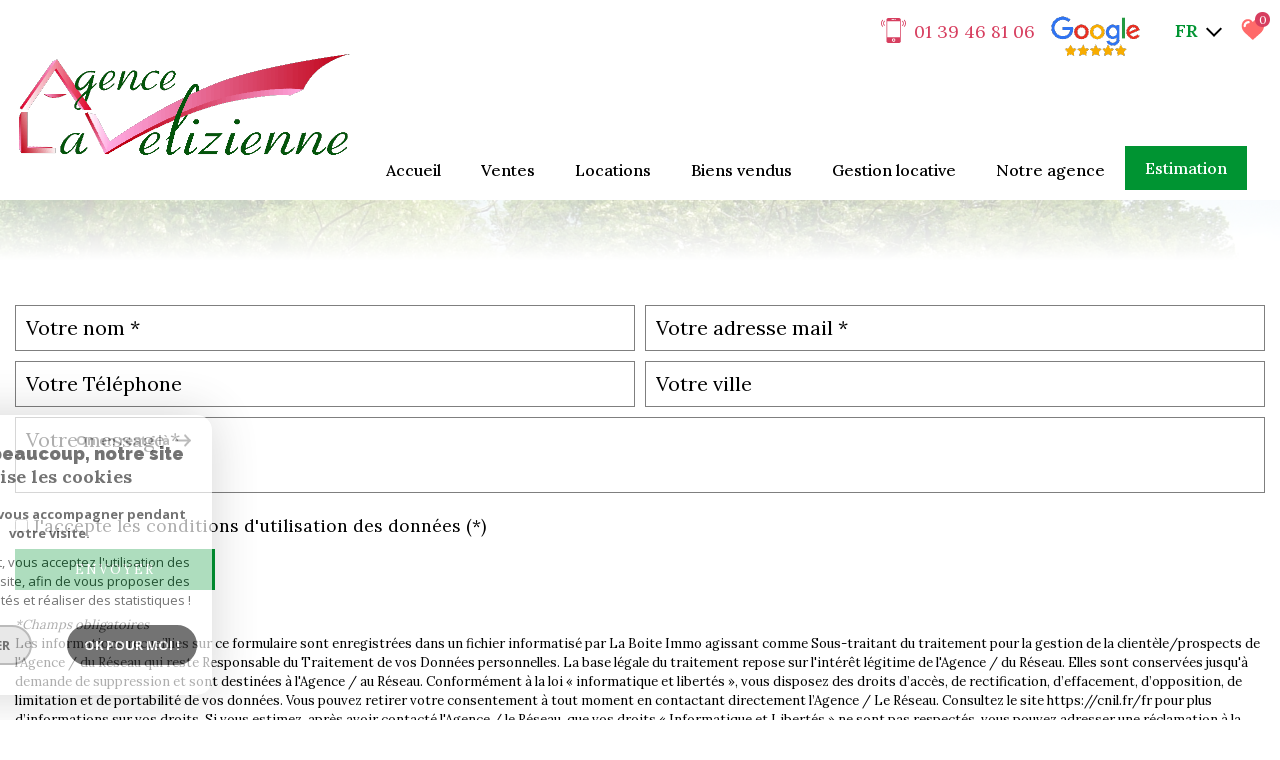

--- FILE ---
content_type: text/html; charset=utf-8
request_url: https://www.google.com/recaptcha/api2/anchor?ar=1&k=6LcPSwcjAAAAALqRxz1OmV3XskwQrdJBMbyDDSJU&co=aHR0cHM6Ly93d3cubGF2ZWxpemllbm5lLmNvbTo0NDM.&hl=en&v=PoyoqOPhxBO7pBk68S4YbpHZ&size=invisible&anchor-ms=20000&execute-ms=30000&cb=v6cko7yux7ly
body_size: 48756
content:
<!DOCTYPE HTML><html dir="ltr" lang="en"><head><meta http-equiv="Content-Type" content="text/html; charset=UTF-8">
<meta http-equiv="X-UA-Compatible" content="IE=edge">
<title>reCAPTCHA</title>
<style type="text/css">
/* cyrillic-ext */
@font-face {
  font-family: 'Roboto';
  font-style: normal;
  font-weight: 400;
  font-stretch: 100%;
  src: url(//fonts.gstatic.com/s/roboto/v48/KFO7CnqEu92Fr1ME7kSn66aGLdTylUAMa3GUBHMdazTgWw.woff2) format('woff2');
  unicode-range: U+0460-052F, U+1C80-1C8A, U+20B4, U+2DE0-2DFF, U+A640-A69F, U+FE2E-FE2F;
}
/* cyrillic */
@font-face {
  font-family: 'Roboto';
  font-style: normal;
  font-weight: 400;
  font-stretch: 100%;
  src: url(//fonts.gstatic.com/s/roboto/v48/KFO7CnqEu92Fr1ME7kSn66aGLdTylUAMa3iUBHMdazTgWw.woff2) format('woff2');
  unicode-range: U+0301, U+0400-045F, U+0490-0491, U+04B0-04B1, U+2116;
}
/* greek-ext */
@font-face {
  font-family: 'Roboto';
  font-style: normal;
  font-weight: 400;
  font-stretch: 100%;
  src: url(//fonts.gstatic.com/s/roboto/v48/KFO7CnqEu92Fr1ME7kSn66aGLdTylUAMa3CUBHMdazTgWw.woff2) format('woff2');
  unicode-range: U+1F00-1FFF;
}
/* greek */
@font-face {
  font-family: 'Roboto';
  font-style: normal;
  font-weight: 400;
  font-stretch: 100%;
  src: url(//fonts.gstatic.com/s/roboto/v48/KFO7CnqEu92Fr1ME7kSn66aGLdTylUAMa3-UBHMdazTgWw.woff2) format('woff2');
  unicode-range: U+0370-0377, U+037A-037F, U+0384-038A, U+038C, U+038E-03A1, U+03A3-03FF;
}
/* math */
@font-face {
  font-family: 'Roboto';
  font-style: normal;
  font-weight: 400;
  font-stretch: 100%;
  src: url(//fonts.gstatic.com/s/roboto/v48/KFO7CnqEu92Fr1ME7kSn66aGLdTylUAMawCUBHMdazTgWw.woff2) format('woff2');
  unicode-range: U+0302-0303, U+0305, U+0307-0308, U+0310, U+0312, U+0315, U+031A, U+0326-0327, U+032C, U+032F-0330, U+0332-0333, U+0338, U+033A, U+0346, U+034D, U+0391-03A1, U+03A3-03A9, U+03B1-03C9, U+03D1, U+03D5-03D6, U+03F0-03F1, U+03F4-03F5, U+2016-2017, U+2034-2038, U+203C, U+2040, U+2043, U+2047, U+2050, U+2057, U+205F, U+2070-2071, U+2074-208E, U+2090-209C, U+20D0-20DC, U+20E1, U+20E5-20EF, U+2100-2112, U+2114-2115, U+2117-2121, U+2123-214F, U+2190, U+2192, U+2194-21AE, U+21B0-21E5, U+21F1-21F2, U+21F4-2211, U+2213-2214, U+2216-22FF, U+2308-230B, U+2310, U+2319, U+231C-2321, U+2336-237A, U+237C, U+2395, U+239B-23B7, U+23D0, U+23DC-23E1, U+2474-2475, U+25AF, U+25B3, U+25B7, U+25BD, U+25C1, U+25CA, U+25CC, U+25FB, U+266D-266F, U+27C0-27FF, U+2900-2AFF, U+2B0E-2B11, U+2B30-2B4C, U+2BFE, U+3030, U+FF5B, U+FF5D, U+1D400-1D7FF, U+1EE00-1EEFF;
}
/* symbols */
@font-face {
  font-family: 'Roboto';
  font-style: normal;
  font-weight: 400;
  font-stretch: 100%;
  src: url(//fonts.gstatic.com/s/roboto/v48/KFO7CnqEu92Fr1ME7kSn66aGLdTylUAMaxKUBHMdazTgWw.woff2) format('woff2');
  unicode-range: U+0001-000C, U+000E-001F, U+007F-009F, U+20DD-20E0, U+20E2-20E4, U+2150-218F, U+2190, U+2192, U+2194-2199, U+21AF, U+21E6-21F0, U+21F3, U+2218-2219, U+2299, U+22C4-22C6, U+2300-243F, U+2440-244A, U+2460-24FF, U+25A0-27BF, U+2800-28FF, U+2921-2922, U+2981, U+29BF, U+29EB, U+2B00-2BFF, U+4DC0-4DFF, U+FFF9-FFFB, U+10140-1018E, U+10190-1019C, U+101A0, U+101D0-101FD, U+102E0-102FB, U+10E60-10E7E, U+1D2C0-1D2D3, U+1D2E0-1D37F, U+1F000-1F0FF, U+1F100-1F1AD, U+1F1E6-1F1FF, U+1F30D-1F30F, U+1F315, U+1F31C, U+1F31E, U+1F320-1F32C, U+1F336, U+1F378, U+1F37D, U+1F382, U+1F393-1F39F, U+1F3A7-1F3A8, U+1F3AC-1F3AF, U+1F3C2, U+1F3C4-1F3C6, U+1F3CA-1F3CE, U+1F3D4-1F3E0, U+1F3ED, U+1F3F1-1F3F3, U+1F3F5-1F3F7, U+1F408, U+1F415, U+1F41F, U+1F426, U+1F43F, U+1F441-1F442, U+1F444, U+1F446-1F449, U+1F44C-1F44E, U+1F453, U+1F46A, U+1F47D, U+1F4A3, U+1F4B0, U+1F4B3, U+1F4B9, U+1F4BB, U+1F4BF, U+1F4C8-1F4CB, U+1F4D6, U+1F4DA, U+1F4DF, U+1F4E3-1F4E6, U+1F4EA-1F4ED, U+1F4F7, U+1F4F9-1F4FB, U+1F4FD-1F4FE, U+1F503, U+1F507-1F50B, U+1F50D, U+1F512-1F513, U+1F53E-1F54A, U+1F54F-1F5FA, U+1F610, U+1F650-1F67F, U+1F687, U+1F68D, U+1F691, U+1F694, U+1F698, U+1F6AD, U+1F6B2, U+1F6B9-1F6BA, U+1F6BC, U+1F6C6-1F6CF, U+1F6D3-1F6D7, U+1F6E0-1F6EA, U+1F6F0-1F6F3, U+1F6F7-1F6FC, U+1F700-1F7FF, U+1F800-1F80B, U+1F810-1F847, U+1F850-1F859, U+1F860-1F887, U+1F890-1F8AD, U+1F8B0-1F8BB, U+1F8C0-1F8C1, U+1F900-1F90B, U+1F93B, U+1F946, U+1F984, U+1F996, U+1F9E9, U+1FA00-1FA6F, U+1FA70-1FA7C, U+1FA80-1FA89, U+1FA8F-1FAC6, U+1FACE-1FADC, U+1FADF-1FAE9, U+1FAF0-1FAF8, U+1FB00-1FBFF;
}
/* vietnamese */
@font-face {
  font-family: 'Roboto';
  font-style: normal;
  font-weight: 400;
  font-stretch: 100%;
  src: url(//fonts.gstatic.com/s/roboto/v48/KFO7CnqEu92Fr1ME7kSn66aGLdTylUAMa3OUBHMdazTgWw.woff2) format('woff2');
  unicode-range: U+0102-0103, U+0110-0111, U+0128-0129, U+0168-0169, U+01A0-01A1, U+01AF-01B0, U+0300-0301, U+0303-0304, U+0308-0309, U+0323, U+0329, U+1EA0-1EF9, U+20AB;
}
/* latin-ext */
@font-face {
  font-family: 'Roboto';
  font-style: normal;
  font-weight: 400;
  font-stretch: 100%;
  src: url(//fonts.gstatic.com/s/roboto/v48/KFO7CnqEu92Fr1ME7kSn66aGLdTylUAMa3KUBHMdazTgWw.woff2) format('woff2');
  unicode-range: U+0100-02BA, U+02BD-02C5, U+02C7-02CC, U+02CE-02D7, U+02DD-02FF, U+0304, U+0308, U+0329, U+1D00-1DBF, U+1E00-1E9F, U+1EF2-1EFF, U+2020, U+20A0-20AB, U+20AD-20C0, U+2113, U+2C60-2C7F, U+A720-A7FF;
}
/* latin */
@font-face {
  font-family: 'Roboto';
  font-style: normal;
  font-weight: 400;
  font-stretch: 100%;
  src: url(//fonts.gstatic.com/s/roboto/v48/KFO7CnqEu92Fr1ME7kSn66aGLdTylUAMa3yUBHMdazQ.woff2) format('woff2');
  unicode-range: U+0000-00FF, U+0131, U+0152-0153, U+02BB-02BC, U+02C6, U+02DA, U+02DC, U+0304, U+0308, U+0329, U+2000-206F, U+20AC, U+2122, U+2191, U+2193, U+2212, U+2215, U+FEFF, U+FFFD;
}
/* cyrillic-ext */
@font-face {
  font-family: 'Roboto';
  font-style: normal;
  font-weight: 500;
  font-stretch: 100%;
  src: url(//fonts.gstatic.com/s/roboto/v48/KFO7CnqEu92Fr1ME7kSn66aGLdTylUAMa3GUBHMdazTgWw.woff2) format('woff2');
  unicode-range: U+0460-052F, U+1C80-1C8A, U+20B4, U+2DE0-2DFF, U+A640-A69F, U+FE2E-FE2F;
}
/* cyrillic */
@font-face {
  font-family: 'Roboto';
  font-style: normal;
  font-weight: 500;
  font-stretch: 100%;
  src: url(//fonts.gstatic.com/s/roboto/v48/KFO7CnqEu92Fr1ME7kSn66aGLdTylUAMa3iUBHMdazTgWw.woff2) format('woff2');
  unicode-range: U+0301, U+0400-045F, U+0490-0491, U+04B0-04B1, U+2116;
}
/* greek-ext */
@font-face {
  font-family: 'Roboto';
  font-style: normal;
  font-weight: 500;
  font-stretch: 100%;
  src: url(//fonts.gstatic.com/s/roboto/v48/KFO7CnqEu92Fr1ME7kSn66aGLdTylUAMa3CUBHMdazTgWw.woff2) format('woff2');
  unicode-range: U+1F00-1FFF;
}
/* greek */
@font-face {
  font-family: 'Roboto';
  font-style: normal;
  font-weight: 500;
  font-stretch: 100%;
  src: url(//fonts.gstatic.com/s/roboto/v48/KFO7CnqEu92Fr1ME7kSn66aGLdTylUAMa3-UBHMdazTgWw.woff2) format('woff2');
  unicode-range: U+0370-0377, U+037A-037F, U+0384-038A, U+038C, U+038E-03A1, U+03A3-03FF;
}
/* math */
@font-face {
  font-family: 'Roboto';
  font-style: normal;
  font-weight: 500;
  font-stretch: 100%;
  src: url(//fonts.gstatic.com/s/roboto/v48/KFO7CnqEu92Fr1ME7kSn66aGLdTylUAMawCUBHMdazTgWw.woff2) format('woff2');
  unicode-range: U+0302-0303, U+0305, U+0307-0308, U+0310, U+0312, U+0315, U+031A, U+0326-0327, U+032C, U+032F-0330, U+0332-0333, U+0338, U+033A, U+0346, U+034D, U+0391-03A1, U+03A3-03A9, U+03B1-03C9, U+03D1, U+03D5-03D6, U+03F0-03F1, U+03F4-03F5, U+2016-2017, U+2034-2038, U+203C, U+2040, U+2043, U+2047, U+2050, U+2057, U+205F, U+2070-2071, U+2074-208E, U+2090-209C, U+20D0-20DC, U+20E1, U+20E5-20EF, U+2100-2112, U+2114-2115, U+2117-2121, U+2123-214F, U+2190, U+2192, U+2194-21AE, U+21B0-21E5, U+21F1-21F2, U+21F4-2211, U+2213-2214, U+2216-22FF, U+2308-230B, U+2310, U+2319, U+231C-2321, U+2336-237A, U+237C, U+2395, U+239B-23B7, U+23D0, U+23DC-23E1, U+2474-2475, U+25AF, U+25B3, U+25B7, U+25BD, U+25C1, U+25CA, U+25CC, U+25FB, U+266D-266F, U+27C0-27FF, U+2900-2AFF, U+2B0E-2B11, U+2B30-2B4C, U+2BFE, U+3030, U+FF5B, U+FF5D, U+1D400-1D7FF, U+1EE00-1EEFF;
}
/* symbols */
@font-face {
  font-family: 'Roboto';
  font-style: normal;
  font-weight: 500;
  font-stretch: 100%;
  src: url(//fonts.gstatic.com/s/roboto/v48/KFO7CnqEu92Fr1ME7kSn66aGLdTylUAMaxKUBHMdazTgWw.woff2) format('woff2');
  unicode-range: U+0001-000C, U+000E-001F, U+007F-009F, U+20DD-20E0, U+20E2-20E4, U+2150-218F, U+2190, U+2192, U+2194-2199, U+21AF, U+21E6-21F0, U+21F3, U+2218-2219, U+2299, U+22C4-22C6, U+2300-243F, U+2440-244A, U+2460-24FF, U+25A0-27BF, U+2800-28FF, U+2921-2922, U+2981, U+29BF, U+29EB, U+2B00-2BFF, U+4DC0-4DFF, U+FFF9-FFFB, U+10140-1018E, U+10190-1019C, U+101A0, U+101D0-101FD, U+102E0-102FB, U+10E60-10E7E, U+1D2C0-1D2D3, U+1D2E0-1D37F, U+1F000-1F0FF, U+1F100-1F1AD, U+1F1E6-1F1FF, U+1F30D-1F30F, U+1F315, U+1F31C, U+1F31E, U+1F320-1F32C, U+1F336, U+1F378, U+1F37D, U+1F382, U+1F393-1F39F, U+1F3A7-1F3A8, U+1F3AC-1F3AF, U+1F3C2, U+1F3C4-1F3C6, U+1F3CA-1F3CE, U+1F3D4-1F3E0, U+1F3ED, U+1F3F1-1F3F3, U+1F3F5-1F3F7, U+1F408, U+1F415, U+1F41F, U+1F426, U+1F43F, U+1F441-1F442, U+1F444, U+1F446-1F449, U+1F44C-1F44E, U+1F453, U+1F46A, U+1F47D, U+1F4A3, U+1F4B0, U+1F4B3, U+1F4B9, U+1F4BB, U+1F4BF, U+1F4C8-1F4CB, U+1F4D6, U+1F4DA, U+1F4DF, U+1F4E3-1F4E6, U+1F4EA-1F4ED, U+1F4F7, U+1F4F9-1F4FB, U+1F4FD-1F4FE, U+1F503, U+1F507-1F50B, U+1F50D, U+1F512-1F513, U+1F53E-1F54A, U+1F54F-1F5FA, U+1F610, U+1F650-1F67F, U+1F687, U+1F68D, U+1F691, U+1F694, U+1F698, U+1F6AD, U+1F6B2, U+1F6B9-1F6BA, U+1F6BC, U+1F6C6-1F6CF, U+1F6D3-1F6D7, U+1F6E0-1F6EA, U+1F6F0-1F6F3, U+1F6F7-1F6FC, U+1F700-1F7FF, U+1F800-1F80B, U+1F810-1F847, U+1F850-1F859, U+1F860-1F887, U+1F890-1F8AD, U+1F8B0-1F8BB, U+1F8C0-1F8C1, U+1F900-1F90B, U+1F93B, U+1F946, U+1F984, U+1F996, U+1F9E9, U+1FA00-1FA6F, U+1FA70-1FA7C, U+1FA80-1FA89, U+1FA8F-1FAC6, U+1FACE-1FADC, U+1FADF-1FAE9, U+1FAF0-1FAF8, U+1FB00-1FBFF;
}
/* vietnamese */
@font-face {
  font-family: 'Roboto';
  font-style: normal;
  font-weight: 500;
  font-stretch: 100%;
  src: url(//fonts.gstatic.com/s/roboto/v48/KFO7CnqEu92Fr1ME7kSn66aGLdTylUAMa3OUBHMdazTgWw.woff2) format('woff2');
  unicode-range: U+0102-0103, U+0110-0111, U+0128-0129, U+0168-0169, U+01A0-01A1, U+01AF-01B0, U+0300-0301, U+0303-0304, U+0308-0309, U+0323, U+0329, U+1EA0-1EF9, U+20AB;
}
/* latin-ext */
@font-face {
  font-family: 'Roboto';
  font-style: normal;
  font-weight: 500;
  font-stretch: 100%;
  src: url(//fonts.gstatic.com/s/roboto/v48/KFO7CnqEu92Fr1ME7kSn66aGLdTylUAMa3KUBHMdazTgWw.woff2) format('woff2');
  unicode-range: U+0100-02BA, U+02BD-02C5, U+02C7-02CC, U+02CE-02D7, U+02DD-02FF, U+0304, U+0308, U+0329, U+1D00-1DBF, U+1E00-1E9F, U+1EF2-1EFF, U+2020, U+20A0-20AB, U+20AD-20C0, U+2113, U+2C60-2C7F, U+A720-A7FF;
}
/* latin */
@font-face {
  font-family: 'Roboto';
  font-style: normal;
  font-weight: 500;
  font-stretch: 100%;
  src: url(//fonts.gstatic.com/s/roboto/v48/KFO7CnqEu92Fr1ME7kSn66aGLdTylUAMa3yUBHMdazQ.woff2) format('woff2');
  unicode-range: U+0000-00FF, U+0131, U+0152-0153, U+02BB-02BC, U+02C6, U+02DA, U+02DC, U+0304, U+0308, U+0329, U+2000-206F, U+20AC, U+2122, U+2191, U+2193, U+2212, U+2215, U+FEFF, U+FFFD;
}
/* cyrillic-ext */
@font-face {
  font-family: 'Roboto';
  font-style: normal;
  font-weight: 900;
  font-stretch: 100%;
  src: url(//fonts.gstatic.com/s/roboto/v48/KFO7CnqEu92Fr1ME7kSn66aGLdTylUAMa3GUBHMdazTgWw.woff2) format('woff2');
  unicode-range: U+0460-052F, U+1C80-1C8A, U+20B4, U+2DE0-2DFF, U+A640-A69F, U+FE2E-FE2F;
}
/* cyrillic */
@font-face {
  font-family: 'Roboto';
  font-style: normal;
  font-weight: 900;
  font-stretch: 100%;
  src: url(//fonts.gstatic.com/s/roboto/v48/KFO7CnqEu92Fr1ME7kSn66aGLdTylUAMa3iUBHMdazTgWw.woff2) format('woff2');
  unicode-range: U+0301, U+0400-045F, U+0490-0491, U+04B0-04B1, U+2116;
}
/* greek-ext */
@font-face {
  font-family: 'Roboto';
  font-style: normal;
  font-weight: 900;
  font-stretch: 100%;
  src: url(//fonts.gstatic.com/s/roboto/v48/KFO7CnqEu92Fr1ME7kSn66aGLdTylUAMa3CUBHMdazTgWw.woff2) format('woff2');
  unicode-range: U+1F00-1FFF;
}
/* greek */
@font-face {
  font-family: 'Roboto';
  font-style: normal;
  font-weight: 900;
  font-stretch: 100%;
  src: url(//fonts.gstatic.com/s/roboto/v48/KFO7CnqEu92Fr1ME7kSn66aGLdTylUAMa3-UBHMdazTgWw.woff2) format('woff2');
  unicode-range: U+0370-0377, U+037A-037F, U+0384-038A, U+038C, U+038E-03A1, U+03A3-03FF;
}
/* math */
@font-face {
  font-family: 'Roboto';
  font-style: normal;
  font-weight: 900;
  font-stretch: 100%;
  src: url(//fonts.gstatic.com/s/roboto/v48/KFO7CnqEu92Fr1ME7kSn66aGLdTylUAMawCUBHMdazTgWw.woff2) format('woff2');
  unicode-range: U+0302-0303, U+0305, U+0307-0308, U+0310, U+0312, U+0315, U+031A, U+0326-0327, U+032C, U+032F-0330, U+0332-0333, U+0338, U+033A, U+0346, U+034D, U+0391-03A1, U+03A3-03A9, U+03B1-03C9, U+03D1, U+03D5-03D6, U+03F0-03F1, U+03F4-03F5, U+2016-2017, U+2034-2038, U+203C, U+2040, U+2043, U+2047, U+2050, U+2057, U+205F, U+2070-2071, U+2074-208E, U+2090-209C, U+20D0-20DC, U+20E1, U+20E5-20EF, U+2100-2112, U+2114-2115, U+2117-2121, U+2123-214F, U+2190, U+2192, U+2194-21AE, U+21B0-21E5, U+21F1-21F2, U+21F4-2211, U+2213-2214, U+2216-22FF, U+2308-230B, U+2310, U+2319, U+231C-2321, U+2336-237A, U+237C, U+2395, U+239B-23B7, U+23D0, U+23DC-23E1, U+2474-2475, U+25AF, U+25B3, U+25B7, U+25BD, U+25C1, U+25CA, U+25CC, U+25FB, U+266D-266F, U+27C0-27FF, U+2900-2AFF, U+2B0E-2B11, U+2B30-2B4C, U+2BFE, U+3030, U+FF5B, U+FF5D, U+1D400-1D7FF, U+1EE00-1EEFF;
}
/* symbols */
@font-face {
  font-family: 'Roboto';
  font-style: normal;
  font-weight: 900;
  font-stretch: 100%;
  src: url(//fonts.gstatic.com/s/roboto/v48/KFO7CnqEu92Fr1ME7kSn66aGLdTylUAMaxKUBHMdazTgWw.woff2) format('woff2');
  unicode-range: U+0001-000C, U+000E-001F, U+007F-009F, U+20DD-20E0, U+20E2-20E4, U+2150-218F, U+2190, U+2192, U+2194-2199, U+21AF, U+21E6-21F0, U+21F3, U+2218-2219, U+2299, U+22C4-22C6, U+2300-243F, U+2440-244A, U+2460-24FF, U+25A0-27BF, U+2800-28FF, U+2921-2922, U+2981, U+29BF, U+29EB, U+2B00-2BFF, U+4DC0-4DFF, U+FFF9-FFFB, U+10140-1018E, U+10190-1019C, U+101A0, U+101D0-101FD, U+102E0-102FB, U+10E60-10E7E, U+1D2C0-1D2D3, U+1D2E0-1D37F, U+1F000-1F0FF, U+1F100-1F1AD, U+1F1E6-1F1FF, U+1F30D-1F30F, U+1F315, U+1F31C, U+1F31E, U+1F320-1F32C, U+1F336, U+1F378, U+1F37D, U+1F382, U+1F393-1F39F, U+1F3A7-1F3A8, U+1F3AC-1F3AF, U+1F3C2, U+1F3C4-1F3C6, U+1F3CA-1F3CE, U+1F3D4-1F3E0, U+1F3ED, U+1F3F1-1F3F3, U+1F3F5-1F3F7, U+1F408, U+1F415, U+1F41F, U+1F426, U+1F43F, U+1F441-1F442, U+1F444, U+1F446-1F449, U+1F44C-1F44E, U+1F453, U+1F46A, U+1F47D, U+1F4A3, U+1F4B0, U+1F4B3, U+1F4B9, U+1F4BB, U+1F4BF, U+1F4C8-1F4CB, U+1F4D6, U+1F4DA, U+1F4DF, U+1F4E3-1F4E6, U+1F4EA-1F4ED, U+1F4F7, U+1F4F9-1F4FB, U+1F4FD-1F4FE, U+1F503, U+1F507-1F50B, U+1F50D, U+1F512-1F513, U+1F53E-1F54A, U+1F54F-1F5FA, U+1F610, U+1F650-1F67F, U+1F687, U+1F68D, U+1F691, U+1F694, U+1F698, U+1F6AD, U+1F6B2, U+1F6B9-1F6BA, U+1F6BC, U+1F6C6-1F6CF, U+1F6D3-1F6D7, U+1F6E0-1F6EA, U+1F6F0-1F6F3, U+1F6F7-1F6FC, U+1F700-1F7FF, U+1F800-1F80B, U+1F810-1F847, U+1F850-1F859, U+1F860-1F887, U+1F890-1F8AD, U+1F8B0-1F8BB, U+1F8C0-1F8C1, U+1F900-1F90B, U+1F93B, U+1F946, U+1F984, U+1F996, U+1F9E9, U+1FA00-1FA6F, U+1FA70-1FA7C, U+1FA80-1FA89, U+1FA8F-1FAC6, U+1FACE-1FADC, U+1FADF-1FAE9, U+1FAF0-1FAF8, U+1FB00-1FBFF;
}
/* vietnamese */
@font-face {
  font-family: 'Roboto';
  font-style: normal;
  font-weight: 900;
  font-stretch: 100%;
  src: url(//fonts.gstatic.com/s/roboto/v48/KFO7CnqEu92Fr1ME7kSn66aGLdTylUAMa3OUBHMdazTgWw.woff2) format('woff2');
  unicode-range: U+0102-0103, U+0110-0111, U+0128-0129, U+0168-0169, U+01A0-01A1, U+01AF-01B0, U+0300-0301, U+0303-0304, U+0308-0309, U+0323, U+0329, U+1EA0-1EF9, U+20AB;
}
/* latin-ext */
@font-face {
  font-family: 'Roboto';
  font-style: normal;
  font-weight: 900;
  font-stretch: 100%;
  src: url(//fonts.gstatic.com/s/roboto/v48/KFO7CnqEu92Fr1ME7kSn66aGLdTylUAMa3KUBHMdazTgWw.woff2) format('woff2');
  unicode-range: U+0100-02BA, U+02BD-02C5, U+02C7-02CC, U+02CE-02D7, U+02DD-02FF, U+0304, U+0308, U+0329, U+1D00-1DBF, U+1E00-1E9F, U+1EF2-1EFF, U+2020, U+20A0-20AB, U+20AD-20C0, U+2113, U+2C60-2C7F, U+A720-A7FF;
}
/* latin */
@font-face {
  font-family: 'Roboto';
  font-style: normal;
  font-weight: 900;
  font-stretch: 100%;
  src: url(//fonts.gstatic.com/s/roboto/v48/KFO7CnqEu92Fr1ME7kSn66aGLdTylUAMa3yUBHMdazQ.woff2) format('woff2');
  unicode-range: U+0000-00FF, U+0131, U+0152-0153, U+02BB-02BC, U+02C6, U+02DA, U+02DC, U+0304, U+0308, U+0329, U+2000-206F, U+20AC, U+2122, U+2191, U+2193, U+2212, U+2215, U+FEFF, U+FFFD;
}

</style>
<link rel="stylesheet" type="text/css" href="https://www.gstatic.com/recaptcha/releases/PoyoqOPhxBO7pBk68S4YbpHZ/styles__ltr.css">
<script nonce="YydSVe-8RZec2lLdP5WPbw" type="text/javascript">window['__recaptcha_api'] = 'https://www.google.com/recaptcha/api2/';</script>
<script type="text/javascript" src="https://www.gstatic.com/recaptcha/releases/PoyoqOPhxBO7pBk68S4YbpHZ/recaptcha__en.js" nonce="YydSVe-8RZec2lLdP5WPbw">
      
    </script></head>
<body><div id="rc-anchor-alert" class="rc-anchor-alert"></div>
<input type="hidden" id="recaptcha-token" value="[base64]">
<script type="text/javascript" nonce="YydSVe-8RZec2lLdP5WPbw">
      recaptcha.anchor.Main.init("[\x22ainput\x22,[\x22bgdata\x22,\x22\x22,\[base64]/[base64]/[base64]/[base64]/cjw8ejpyPj4+eil9Y2F0Y2gobCl7dGhyb3cgbDt9fSxIPWZ1bmN0aW9uKHcsdCx6KXtpZih3PT0xOTR8fHc9PTIwOCl0LnZbd10/dC52W3ddLmNvbmNhdCh6KTp0LnZbd109b2Yoeix0KTtlbHNle2lmKHQuYkImJnchPTMxNylyZXR1cm47dz09NjZ8fHc9PTEyMnx8dz09NDcwfHx3PT00NHx8dz09NDE2fHx3PT0zOTd8fHc9PTQyMXx8dz09Njh8fHc9PTcwfHx3PT0xODQ/[base64]/[base64]/[base64]/bmV3IGRbVl0oSlswXSk6cD09Mj9uZXcgZFtWXShKWzBdLEpbMV0pOnA9PTM/bmV3IGRbVl0oSlswXSxKWzFdLEpbMl0pOnA9PTQ/[base64]/[base64]/[base64]/[base64]\x22,\[base64]\\u003d\\u003d\x22,\x22fcKxTMOGGMKrwpLCtMOkZFFQw5Y8w5UKwpDCnkrCksK7OsO9w6vDrA4bwqFfwoNzwp17wpbDulLDmXTCoXtsw4jCvcOFwqHDh07CpMO3w4HDuV/CnybCoynDgMOFQ0bDsBzDusOgwqzCi8KkPsKhVcK/AMOsH8Osw4TCv8O8wpXCmnMJMDQ7ZnBCUcKFGMOtw5fDl8OrwopnwofDrWIVAcKORRZjO8OLYVhWw7YJwoU/PMKpUMOrBMK8ZMObF8Krw4EXdnvDicOww78cW8K1woNSw6nCjXHCtsO/[base64]/[base64]/[base64]/DuMKBw5kZOAsQTMKiw5A7w6HCsx0/wqAZd8Omw7EMwrIxGMOqfcKAw5LDmsKycMKCwqYlw6LDtcKTLAkHPsKNMCbCtsOIwplrw6dbwokQwpbDoMOndcKqw57Cp8K/wpMVc2rDvsKTw5LCpcKtCjBIw6LDhcKhGWPCosO5wojDhcO3w7PCpsOPw4MMw4vCtsKMecOkXsOMBAPDrUPClsKrZgXCh8OGwobDvcO3G3wNK3QKw59VwrRBw6ZXwp5zMFPChF3DkCPCkFIHS8ObLDYjwoEmwo3DjTzCocOmwrBoacKTUSzDvjPChsKWcFLCnW/CixssScOZWGEoYkLDiMOVw6EuwrM/bcOOw4PClljDlMOEw4glwo3CrHbDgRcjYhjCsk8aacKZK8K2AMOYbMOkHMOdVGrDhcKMIcO4w6XDgsKiKMKiw5NyCHvCh2/DgRbCrcKdw55/F2LCox/Cg15dwrx7w4t2w4FnQlNNwrkXPcO9w4Zdw7VZN3PCl8Ouw5XDg8ORwowSfzLDgBoxJsOyfcOBw6M7woLCmMOtHcOnw6XDgFTDnUrCh2bCtHTDnsK6ECbDjTFRElHCtMOMwpDDm8KVwq/CosOtwobCjzsZTSxjwqDDnTI3aloSHmtpYsOqwofCoyQgwonDrAhvwrR3acKqO8ODw7TCscOVcD/DjcKFFXQQwp/DvMOyX30Kw6J4UMOcwqvDn8ORw6Qrw4lzw6vCiMKXFMK2A3kUBcOcwog/[base64]/[base64]/wqpAw40ZdADCksK3wowYwoRTGGsNw7Y3F8OHw43DgglgFcO1RsK5OMKww4nDh8OXLMKYFMKBw6PCiQHDjnPClTHClsK6wovClMKXF3PDi3BkWMOswq3CrUtVUhZSXUtyQ8OBwox+DhApFWZaw7MIw4IDw6R/OcK8w4MeKsOwwqMOwrHDoMOgNlkBGRzCjhprw5LCmsKzG38iwqpSLsOqw7fCj3DDmwAHw4giA8O/NcKoLgDDsg3DrMOJwqrDicKFQBcISlB1w6giw40Ow4fDg8ORCGDCr8Kiw7FfCBFQw5Z7w6vDhsOUw6k0NMOLwpbDti/DthZpHsOtwoBlCcKIfG7Dq8KgwpZfwozCvMK4ED/DssOBwrwEw68Rw6rCtQERSsKrODRva2bCkMKfOzUYwrLDtMKKAMO2w5HCgiQxMMOrUcKBw6XDj0McWGfCkg9Be8KFNMKxw6JzPh7Cj8OoFSJ0fytIX3hjLcOsIU/DtB3DlH8DwrbDllJyw6VQwo3CiXnDnAN+D2zDmMOrHj3DtnYZw5jDqj3CmsO4S8K9KllYw7HDkmzCnU9cwr/[base64]/Cq8OXw5o4OBATwokWw7fDp8O8bsOQwr9ow5PCllXCkcKLwqrDpsOgUcOUXsOkwp/DqMKIYMKAQsKlwoTDghbDpkbCsEgMTnTDicOEw6rDoCzCrcKKwq5ywq/DilU+w7TCohISfcK/Zn/Dk0LClQnDiSDCicKOwqolB8KFV8O+DcKHFsOpwqbDkcK1w7xGw5x7w7trem3Cm3XDosKlPsOEwoMTwqfDlH7DgsKbCStpZ8OoLcK5eDHCosOCaDINEsKmw4J2CxbDoFt4w5oCacKyZ3wLw4/CjFnDmMOBw4BzO8KGw7HDjCkMw4dUDsO8GRfCkXvDh1MlbAXCqMO8w7HDlzIseXhUHcKowro3wpsew6HDjkFsJynCoDTDmsKzFADDhMOuw6Eqw7BLwqIjwp9kcMOCdnB/NsO6wqbCkWoaw63DgMO0wrwqWcOIO8KNw6Y0wqHDiiHDhsKsw7vCp8O1wotnw7HDqsK/cztrw5HCp8K/[base64]/wpN8VnvCq8OySFUEOcK1bmgMwpotCynClsOzwptCNcOVw4Mnw5rDscK2w4dqw6bCqSHCgMKvwr0vw4rDosKRwpZgwo4hWcOPGsKaFQ5GwrzDpsODw5/Drl7CgBEvworCiUI7MsKEMUAww5oKwp9WChnDpW5Dw5R3wpXCscK7wp7Ct3ZAPcKfw63CgMOYFMOGFcO9w7EawpbCmcOIbcKUScKyYsKmYxbCjTtyw6DDssKyw7DDqhDCo8OYwrx2NkHCu0Auw51hf17CiT/DgsOnVEZBX8KiH8K/[base64]/[base64]/[base64]/[base64]/w5fCh0jCvcKKJsKswrPCj8KSVSrDssOiwonClx7CuHgdw4/ClSABw5tATAHClMKVwr3DsVDCg03CusKLwo9vw4YJw7JewoRbwr/DqDIvUcOYbMOuwrzCjStqw6IhwpMnC8K5wrfClxHCvMKcAcKjRMKMwp/[base64]/DoMO5wo06wqVkwo0Nw4fCicKYwr/Dg2DCnlJBwqhvUMOjdmTCucOFAMOrKyLDgxgSw5/Cuk7CqMOVw6zCgl1hHlXCpMOxw5gwLsKRw5Qcwo/[base64]/wpIzdiUOfE3CvUxNwrLDp8KcSsOXKMKicDnCv8O/w4vCs8K/w7hgwqRZMwzCkjTDgTlnwo/CkUcgNmbDkWJhdz90w5DDn8Kbw7Vvw7bCpcOgCcOSNsKIIMOMFVZYwqPCm2HDhyHDvi/Ds2LCicKYesOVBn8mGFByKcOWw69Aw4ggd8K8wrXDqkIYB38uw5LCm1kpSi7CoQB/wq/CnzcJDMO8R8KvwobCgGJ1wpgUw6nCpsKxw5LChSBKwphVw6Q8w4TDqRQBw5IhPX00wq4QT8OSw6rDmgdPw4A9PsKDwrLCuMOxw4nClTt+Q1oaSwHCmcOhbTLDqx5/X8O2DsOswrAfw5bDucOcAnlCRsKlfsONZcOOw4gJwrnDjMOnOsKVdcO/w45PTTlpw7s5wrh1YhEgNmrCg8KtR0/DpMK4wrzClTTCpMK+w4/[base64]/[base64]/Dj8KiDzk3wqEKwr5xKxDDggnDg8Kbw4x/w7HDr01gw7IKw58eIEPCisKUw4I/woQWwpFbw5JKw6FWwrUZdTw7woHCvAjDtsKcw4TDgUEhO8KCwojDmcOuH3MLDxzCrcKTNXbDlcKoasOwwp/[base64]/w6w5w4jCocOGFFcbwpvDt3ZBwr/DvhRaf3PCq1PCoMOvVGdCw7DDmsOWw4EpwrTCsX/DmzfCrX3DriAiIhDDlcKhw7FJGcKyGB51w44Uw6opw7jDvA0UMMOow6fDo8K2wqjDiMKBGMKDb8OPIMOLdsOwNsKYw4PCkMOCZcKcUX5rwojDt8KaGcKrT8KhRifCsw7CscOgwpLCksOGEBd6w5rDm8O0wr50w7XCgsO/wonDi8KpMVPDl27CsW3Dom/Ds8KsKF7DlXUBA8O7w4QKKMO6RMOiw6Yfw4PDk0HDsic+wq7Cr8KEw5QvdsKsOjgwH8OPBHLCmTvDnMO2ciEMXMK4Wh8uwpNPJknDtU02FlbCp8KIwoZdUW7CjU7CiWjDpClkw5pJw7jCh8Kywo/ChMOyw7vDv1XDnMO8D1XDusOoHcO9w5QACcKENcOqw6kswrF4BR3Cly/ClWh6SMKFD07Cvj7Dn3k8WQBdw6Mjw6wXwoY3w4TCv0nDrMKNwrkGdMKrfknDjDQhwpnDosOiUGt5Z8OeM8OmRjTCqcKmFyt2w6o7OsKaVsKrIwk7N8Oiw7jCkldowoUCwqfCjibChhvCkicbZWjClsO9wr/Cq8KNMkTCg8OSVAwyPyIkw5vCjcKUTsKHDhjCnsOCIA9JeiVZw6YPacK/wp/[base64]/[base64]/CjmjDuwfCgMOPwoBiw4vDgMO3D0HDsizCrVrDuMOsw6fDuQvDqzwAw6BnOsK6fsOsw5XDuDvDuT7DuDnDjQpqBV5Sw6kZwofCuAgwQMOyJMOmw45rUzsLw7Q5d3/DiQ3DnsOQw7rDo8K4woYpwo1fw7pffsOHwoM1woDDnMKaw4Arw4/CpMKXdMOSXcOABsOFGjc/[base64]/XMK3QMKqXMKSw5lybMKHTlR4wqx5FcK7w7DDiz85GVBfdmg9w5XDjsKow70pK8K3PwxKRTtwYMKRBVdQAmBYLAp2w5Bse8Ocw4EVwo3CsMO+wpl6VABKCcKNw4Rgwr/DtcO0WMOFQsO4w4nCicKcOAtcwprCuMK8NsKbcMKBwpLClsOYwpt1Yl0FWsO0di5rAHItw4DCisKdamlmUSxJIMO+wqERw5U/w5AewpV8w4jCiW1pVsKQw6teB8K7wpjCmz9qw4rClFTCvcK9NHTCqsOcFi4Cw4wrwo1nw4ReesK8fsO7PlDCocO8GsOKXjMQYcOrwqgEw69VN8OqbHotwpDCnm0sHMK8L1fDnG3DocKEw5LCgHlePsK2H8K/PTDDhsOKbhfCmcOLXUzCpMKPY0HDg8OfPgnCq1TChRzDukjDi3/CtmIpwqbCicK8eMKFw4Auwq9swpnCv8KEJnpNHCJZwpnDusOaw5cfwpHCj2LCmhkkA17CocKgZRDCvcKxHFnDqcK5fFTDgxbDr8OKTw3CmgHCrsKfw51yVMO4A0sjw5dgwozCn8Kbw4pqVSw9wqLDu8KIMsObwo/[base64]/[base64]/CoVI0w5bCn8Onw4dxCinDpsOiwqMbEcO7WMK6wp4DF8KZKkQIXkvDi8KrR8OmFsO/Gid5a8K8EsKSfRd/PgjCt8Oiw6RsHcOeUBMtNVJswr/CnsOPcU3DpQXDjTXDpxnCtMKPwokUI8KKwr3CqwnCjsKwewTDu1kRXAhFccKlbsKlRTvDoTB1w7YBLjXDq8Kqw4/CvMOhIgohw5nDqRBfTizChMKCwpvCgcO/w6rDlsKgw4TDmcOAwrteW2zCtcKyFHs7K8Olw48fwr3DhsOXw6DCulvDisK5wpDDoMKqwrs7TsObAUrDl8KPWMKiUMOZw7DDpxNKwpRSwqspUsKDAhHDicK2w6TClVXDnsO5w4rCs8OLSSELw4/[base64]/[base64]/Dh0l8wqzDpcKfe8OywqjCgg7Di0APw6bDnjxeewNNPHDClxlXEMKPZz/DoMKjwo9OOXJ0wp0Fw70NGHLDt8O7fHkXEWtOw5bCksO+DnfDsVfDmjgDaMOxC8KRwqMYwprCvsOnw57DhMKGw6MUQsK/wr9CacOew4nCqx/CucOQwqbDgWViwrfDnn3CmRDDnsOwZyrCsXFAwr7DmxIGw53Co8KcwoPCgmrChMKNw5F2wqLDqW7CsMK1AQsMw6HDrgvCvsKzY8KeOsOyCR7CpkhedsKTfMOGPRTDuMOiw69qQFLDu0AAa8Kyw4PDoMOIPMOIOcOgM8KTwq/CiwvDvVbDm8KWbsOjwqpwwoHDuTJVcELDi0jCoXZ3f1cnwqTDtV3ChMOKfjvDmsKPYsKBdMKAP3jDj8KKw6DDqMOsIz/Clm7DkEcSw7vCj8Kmw7DCvcKPwolcQj7CvcKQwqpVC8OVw4fDrTDDuMOAwrTDslJ8a8KHwpIxLcKZwozCllBpEU/[base64]/Cn8Oiw7/Ck8KYUcOKG1rDrsKWKcKfwp07AjHDkcOrw5ECKMKowovDuRoMAMOCXsKnwpnCgsOLET3Cg8KcBsKow4nDmw7DmjfDrcOJVyIYwqXDq8O/S34mw5lTwocfPMO8w7JWHsKHwrHDlxXCvlMOD8OcwrzCqz1hwrzChR9IwpBAw4gxwrUTJHDDuSPCs3zCisOhScO/P8KWw6HCq8OywrkewoTCssKaKcOqwptsw79DXD1PIwcawoTCgsKHGirDvsKbcsKlNsKaPV3CksODwqXDmUUcdR/DjsK0G8O8woMgEnTCrxl5w4TDlGvCpyTCicKJfMKVFgXDqCLCiBLDrcOjw5HCssOvwqLDlj07wqbDt8KGPcOuw4EKRMK7csOow6tAPcK7wp9IQcOSw63Cvz8lJDjCk8K1MylOwrBMw5DCv8OiJMKLwpMEw6TCgcOkVHEbA8OENsOIwr/Drn/CmsKhw4LCh8OcZMO1wrnDnMKONCfDucK7CMOowqwNFjAmGcOfw5pDB8Ktw5HCtT/DocKoaDLDolrCucKaIsK8w5jDhsOxw404w4xYw7Qqw5xSwoPCmggVwqzDlMOeR119w74Hwrs/w4UNw40gJcO5wrDDoHkDOsK1PsKIw63DgcKkZBXDvH7DmsOMOsOcJQTCnMO4w43DlsOOSCXDhlEWw6cqwpLCowZww40TGBnCisKNX8KJwpzCkGcmwqoQeDzCtnHDpyg/IcKjKwbCiWTDk2PDjcO8Q8OiLxvDssOsNnlVUsKrKEbCjMKNFcOGYcORw7ZOSg3Cl8KmJsKTOcOZwobDj8K6wpbDiGXCt3Y7AsKwe3/DnMO/wrUwwp3DssKGwoXClFMJwp0Dw7nCoFTDoHhTBTEbJMONw6bDtMOzK8KkSMOPF8O3QiNmXzZ1L8KKwqUvbBrDqcK8wojCp2QDw4vCg1JEBMOyWArDucOAw4/DsMOOfC1aQMKlXXvCmw0UwobCtcKRMsOcw7DCsRjDvjTDgnDDji7ClcO4w5vDlcKMw5sHwqvDh1PDq8KFIBt6w64OwonDp8K0wq3CnsO+wphmwpjDk8KBAmTChkzCo3hDCMOYfMOZLWNhAxvDlV1mw7oywqrDvxINwooSw7RqHxjCqsKvwp/DgsOjd8O7N8O6cVrDonLCo1XChsKhcH7CkcK2QS4hwrXCuXPCs8KJwqfDm2PCqil+wrcBU8KZdVsHw54kHCXCjMKCw7piw5Rvby7DrVNtwpMuwoHDh2vDpMKNw6R4AyXDgxTCjcKjCMK/w5p4w7QbOsKxw4LChU/DvTnDrsORYsOtSXfDkzkDCMOqEyA1w4fCssOAdh7DisKQw55ZYyLDsMK7w7XDhcOgw5xJHVLDjg7Ch8K0NyxrDMKMHcK7w6LCkMKeIFQtwoUPw63ClsOteMOpb8OjwqR9ZivDnj8lMsODwpJPw6fDn8KwEcKSw6LCsTkeXDnDicKlw5DCpiXDmMO/a8O1DMOYQyzCucOEwqjDqsOgwrzDhsKmKAHDjzB5wpg2bMK0O8OjaF/CgSl4ZBIXwqvCiEgFdxlhZMK1WcKCwqQZwoNieMKPBzLDk3fDisK2Z3bDtjNPGMKDwqjCjXfDsMKfw7kncADCl8Ohwr7DrwN1w57CrAPDlsOIw4/Dqz7CgVjCgcKmw79pXMO/BsKPw4hZa2jCn3EYYsOSwqQNwqbClH3Dr3nCvMOKwo3DtxfCocKtw6/CtMKHayleA8OZwpfCt8OsQWDDmVLCpsKYRmbCm8KZSMO4wpfDk3nDnsOOw6/DoDxAw50pw4PCosOewrDCg0tdXw7DtlPDtsKuGcKKIi5ANBI/ecKywohmworCp3lTw7RUwp9VH0t8w5gTGgvCrEXDgENGwrtLw5bCnsKJQ8K+EyQSwpfCo8OqIl9KwrY/wqsoYWfCrMO5w7EfHMKkwpvDn2d8bMOdw6/DoFNAw793JcKbdk3CoErCmMOSwoVVw7fClMKAwqXCuMKyS3HDksKLwosXNsKbw6zDl2AywpIXMTw9wpNYw6/Dr8O2anEOw4lowqjDkMKUB8KZw5F9w40BPsKUwr0mwq3DjB9+Cxlpwrgiw5nDusKZw7fCgmxQwoV7w5vDqmHDlsOAwpE4VMKSIB7CmTJVakLCvcOlDsK1wpJpTE3DlhgyCMOVw5DCpcKLw7PCicKGwqLCscOrDRLCssKvUsK9wqrCuUZACcOHw4/CnMK9woDCt0XCh8K0HSlWfsKYFcK/SAFsf8ORFQHCl8KFVgocw4YidFtawqDChsOKw4bCtsODWm5gwpATw6cfw7bDjg08wp4fw6bCu8O/RcKPw7TCt0DClMOve0BUcsKMwozCjEQdOjrDoEPCri0XwrvCh8KXRk/CpUYdD8O2w7/[base64]/DkWzCqW/DuMK6wpzCnUZjwoQTTsOLw5TCoMOrwrPDvhguw41+wozDgsKiMzNZwqDDg8KpwojCiT/DlsOoPh5wwq1XTRUzw6nCnBYQw4Jfw4tAfMKbd1YXwqVaDMOgw6tUJMKIwoLCpsOcwpJIwoPCh8KWQ8OHw6fDs8OGHsOQbsK0w55SwrfDtycPP0TCjx4vJhjDssK9wpHDlMO1wqDCr8Obw4DCg05iw6XDp8Krw7rDqi8XcMKFRilVbRXDom/CnXnCi8KjXsOgawMzN8OAw4R0asKCN8K3wr8RHsOKwrnDq8KjwoQFRmg6e3Miw4vDrQ0ZOMKdfVfCl8OrR1TClQLCm8Ozw6MAw7jDi8K5wqgBc8Kcw4oJwonCnnvCqMOEwrpLZMOHZRfDh8OOUTVLwqNQam7DisK2w7HDksOQwq40dcK/Dnsqw6AWwoJrw5jDr2ELNcOnw7PDusO8w5XCv8K+wqfDkCshwonCjMOZw4VYCsKKwoViw4jDs3XCgMKZwqHCqmUCw65DwqPCulDCtsKjwoM+eMOmw6DDncOjchjCtTRpwo/CkGV3dMOGwrM4SFjDisKEaGfCtcOjXsONJ8OQAMKeFmvCicOJwqnCvcKXw4LCjwBCw55mw7xpwrkxU8OqwpNzJnvCqMOFeW/CjgM5OyAUVQDDsMOYwpnCi8KlwonChmzDty1kBxHCjl1fMMK/wp3Dt8KcwpfCpMO5C8OhUhjDqcK+w5QnwpJmEcOkT8OHUMKjw6NKBSlkRsKZR8OMwozCmzNxGmrDpMOhHAFIe8O3ecO9LAhOHsKuwrxVwrkMLBTCjnNMw6nDoA4AIQBHw5nCjsKWwowKCVjDncO5wq00UylUw78YwpssLcK/VgTCp8O7wr3Ckz98AMOmwr0Gwq1AJsKVKcKBwqxuMT0RPsKgwrbCjgbCugonwr1cw7rCnMK8w5c9Tg3ChTMvw7EIwrDDi8KKS2oTwovCu0MaKgErwp3DosKFZ8OAw67Dq8O2wpXDk8KdwqQwwod/agp+SsOpw7jCoQUrw5nDqcKKbcKCw4/[base64]/B2UiwqYYw5UhOcOGZsKow4LCjsOCwrXCvcOGw5VbQFrCglFyBlZfw498LsK4w5F1wq4Rw5nDgMK0McO0WQ7DhWLDohzDv8OHY15Nw4nCiMOyCE7DkERDwpbCqsKMwqPCtVc0wqYiD2/[base64]/ScKzwoTDvwUbwrh/OShnw7Jnw6RFOsOYM8Oiw6XCuMKew4Npw6vDncO6wp7DtcKEV2jDh17CpRQVLTBsDG/Cg8OnRsKDYsKCBMOPMcOPQ8KvdsOjw5XCgQkrdMOCd39cwqXCgUbCgMOfwonCkAfDuT0hw4odwozCmkFZwrzCqsK5w63Csz/DnmnCqzvCmE4Sw77CuEgNH8O9Qj/DrMOOG8KIw5PCjS0accKlPQTCi2/CuTcawpJ3wqbCgQXDnHbDm1DCgGpdXMO2NsKpCsOOfn7DpcOZwrZnw5jDv8ORwrPCvsOwwpnCoMObwrDDo8Kqw4dOM3ZxFS/CnsKfSTh2woMWw5gAwqXCgynClsOrDlfCjyrDnkrCqkQ8SizDlghZfTAawoATw7o+NCPDisOCw43DmsK4OBB0w5J8OsK9w5sIwp9dUsKiw5DCtSM7w6VrwovDuw5Dw4l0wpXDgS3DilnCksOPw6HCg8ORL8Kqw7XDsVx/[base64]/MsKCwpt8axPDgxbDlcOvQMO2TMOQwp7DmDw9X8K2c8OzwqYxwppKwrYTw51Sc8OccFTDgVRxw78yJFdEG3/CusKUwrw6S8Odwr3DlsO0w7QGaQV6acOqwrN5woRrHAUbYWHCmMKIRX/[base64]/bwvDusKcw4jCiXvCt8K7w4Iuw4QFwqsnLsOfwpMpw4IDw5fDm31ZesKSw6sGw7IxwrfCrklsOWPCvcOCfAUuw7/[base64]/w6sUwoLDi8KhNsOAX8Oewr9DRcKsWcK1wodJwqXCmMOJw7XDrnjDtMO9YwgHVcK1wo7DqMOENsOLwpDCji4rw4Yswr1Xwr7Dl0LDr8OsdcOcdMKjQ8OoJcOYMcOTwqHCpGDDusKXwp/Cm0rCtRbCnDHCnSvDnMONwol0OcOhMsODFsKPw5Njw5hCwoYvw79nw4IYwos1Bl5jDsKdw74ww5/Cqhc3HSgYw6zCqF5+w4o7w4dNwrzClcOOw63CrC9+w688BMKxJsO4bMOxUMK6Th7Cvy5LKwhswrfDucK1YcKFcTrDt8O3GsKlw6Quw4TCnizDm8K6wqzCig/DucK2wp7DogPCi1LChsKLw5jDp8KuBsO/[base64]/DmsKzwqXCk2s9wrInA1AAwq7DuRrCo8Kww7s3wqVYNFHCj8O7OsOwfnIIOsOOwoLCvlrDnE7Ck8KldMK6wrhsw6TCmAoOwqAcwqzDtsObbx00woAQHcKZH8OwbzdCw4zDu8OyZA4owp/[base64]/w6HCiMK7wokoFl92wpXDpkjDtsO5VcK7woJFRw/CixnCuHtRwqpTAzZpw6gOw6fDpcKXQFrDqFfDvsOYaD7DnyfDu8OQw65cwo/DnsK3CUzDq2MPHBzCscO5w6TDqcO5wp19csK5Y8KXwq87C2k0IsOQwpwuwoVINWwSPBgvIcOQw7MQUiUsbivCrsO+O8O8w5TDokLDp8KdfRbDrgjCinwELMONw49QwqjCn8OcwqpPw4xpwrYuJW4TPUU1b3LCqMO8M8OPQxU+KcOQwrgxZcONwoU/[base64]/wpImwqt+D8ODwoLCgTIOT8OEw4cowo7DvjzCn8KFHMK1B8KKCXrDlybCj8OMw5rCkxIWV8OYwpzCssOkHlfDlMO6wrctwoPDgsKgNMOHw6jDlMKPwpnCv8ODw7LCnsOlccOUw5/Dj25aPG/DvMKfw7LDqcOLJT84L8KLRFtOwq8FwrnDkMOOw7bDsHDCoRJQw4JTc8OJLsOEX8OYw5EEw4nCojw0wrcfw7nCmMK3wrkew6pCwoDDjsKNfGkQwoRlFcKMZMOiJ8KGZHLCjhdcdsOhwoTCs8OiwqgCwpMIwqNswpBAwqFeUVzDjx5FdHrCm8O/wpZwZ8OPwopVw4nCiRXDpg1Lw7TDq8OqwpsvwpQrf8Odw4gwA14UaMK5VU/DqhjCucK1wr5CwqVCwo3Cv27Doj0kWGMmKMOEwr7CkMOkwqweHWsNw4Y7AwzDgykzXlciw6RYw6IhCsKpHsKLGWbCscOmYMOFHcK1QVnDgwNJN0UXwoEIw7cVPFknP3wlw6PCucOHH8KTwpXDksOxLcKiwrjCn29cYMO8wpIywodKOX/CinTCrcKwwqTCksKyw63DrlJIw47DnGFvw4QGXWE0S8KnaMOVIcOpwoTDu8KKwrHClsKuDk4uw6tUCcO2wojCunY5NMOIW8O5fsKmwqXCicOMw5HDqnxwZ8OiLsKDYEcIwqvCg8OuNMKeSsKaT1Ikw4TCmip4JgM9wpzCrxzCosKMw6/DnWzCnsOuKRzChsK9T8KOw7DDrAtQb8KFcMKDfMKvScO8wqPCsgzCs8KKQiZSwoBgG8KRI3IaD8K8LMO6wrTDgsK5w43CvMOhCcKcAhF8w7/ClsKRw7k/woHDl0jDkcOjwqHCjArCpzbDhUIiw6TCuVIww7vCkxPDvUZhwrDDnEfDjsOTc3XCnsO6wrNNasOqZmgPQcKWw5RJwo7DnMOsw5/DkhpFK8Knw5DDq8KYw79zwpghB8KGb1XCvDDDsMKnw4zCj8KAwoQCwpnDq3DCuwTCrcKjw518YERuTnbDkVvChwXCp8KHwoPDkMOOAMO7WMOtwotWEsKbwpRnw4x6wppiwqdlP8Okw63CjSXDh8KqbnMpLsKawpfDnxV4wrVVZsOWNsOoeTDCv3ppLU/[base64]/CjMOmdMOWw6DCm8O+w6ddER7DqsKCTsK5w4x9BMOZw4kWwrPCgMOEFMKdw54vw580e8OUVk/CtsK0wq1Aw5PCjMKYw5zDtcOMCSXDrsKIFxXClkzCi0fCisKhw7YtYsKxRWVCDldpOlUzw5zClxcqw5TDukzDo8O0wq0mw7TCjC0hYyDCu3IVLRDDjjoYwoldH27DpsOxw67CsRpuw4Zdw7DDocKawovChX/[base64]/Dk8OHw7NPXzoGw6FBwoHCtcKhKcOUw7BKMsK5w5psesOewoFwbTXCgh7CjRjCtMKqVsOpw5rDmRdCw6kMwo4DwoFgwq5bw5pmw6I6wq/ClEfDkhXCmhDCowBiwpNzZcOhwptmBhJCEwQAw5dFwoZPwq/CjWx7b8KcXMKWQsKdw4DDkHxnNMO9wqDDvMKew4vCjMKbw7/[base64]/Cn8ODKCNpw6lYw7DDv8K/[base64]/DFzDlV0LdsOzL8O9wqteJcKqwqnClUQcf2VYw5ArwqTCjsKKwp3CrsKQcy9wSsKQw7QtwqrCsnlIIcKIw57CksOVJx1iD8Oaw41QwqPCkMKzIR3CrmjCn8Ojw4orwq/[base64]/[base64]/DhR5JZ8KQwofDpMKCwqEvfn59wo4heSTCgXtowpZ7w45/[base64]/DlsOhQRlpwp4cXEwYw7M1csKEccKGw5F7AsOQAxXCsEljbB/DlMOMDMKzSnEaTgHDqMOgNUDCkGLCpFPDjUw+wpXDssOpeMOSw5DDusOhw7XDh0kjw57DqxXDvS/CiTV8w4Irw6HDosOFwoDDhMOLe8O8w6XDnMOnwp/Dol9/NknCtsKAFcOywo9hJ1Vew65HKxPDiMO+w5rDoMOJOVDCliTDtELCmMO7wpgnTi3Cg8Oqw7JDw7/Du0AoNsKSw68WcSTDomEewpzCvMOcZsKDS8KGwpoQTMOuwqHDusO7w71If8K3w5bCmyhCXcOewoPClUrCkcK/VnhrIcO/ccOjw79rWcKBwoAiAnEGw7lwwrQtwpjDlgDDiMK+a1V5wqpAw5A7w5hCw79XE8O3e8OkFcKCw5I4w7Rkwq/[base64]/CtDwUDjrDkwrCu8K9wqXCkH9vAcOKw7fCl8OPGcOPw5fDuVY5w7DDmDM5w6Y6DMKrJB3CnmFjasODCsOGKcKhw7U/wqUKLsOjw77Cl8OtSEPDn8ONw5bCgcOkw7ZYwrEHWF0MwpbDn2gcFsK8W8KJecKpw6kVRSvCllFJQWZEwqDClcKbw5pQZMOABDxAMyA6V8ObVCsDOMOrCsOpFGJAZMK0w5zDvcO3wobCgsK4MRbDqsKAwqvCmDcGwq5Zwp3DgSrDiXrDqcOew6rCon4nfW93wrN/JB7DinDCmS1OeU53MsKYbcKpwqPCr2QAHTrCt8KPwpvDqQbDtMOEw4LCoDxuwpBJPsOiCBt2RsKfb8K4w4/CvxbCpn4MBU/CocK9NGRTV3Ruw6nDjsOKDMOow6Uaw6cpBW90bsKtG8Ozw7DDosK9FcKhwqkQw6rDmyvDucOqw7rDmXIxw7M2w4zDq8KaK0ERM8KePcOkU8Ovwox0w5s2KgHDvHQ8AcO0wpwZwqbDhRPCtzTDkxLChMO/wqnDlMKjYT8RLMOWw6LCscK0wozCtcOPc0fCsgrCgsOBVsKnwoJkwqPCmcKcw5xgwrQOWwkuwqrCmsOyJ8KVw5gdwojCimDCqxLDpcOEw6/CvsKHS8Ktwr0twq3ChMO/wpYzwqnDpjHDkTPDrG1LwqHCgWTCq2JiScKPecO6w5kPw5TDlsOoRcOhI3dIWcOFw4/Dp8Onw7DDl8KRw5vChMOuM8KVSznDkFTDoMObwonClMOAw77Cm8KPMMOew4IIUH5fNF7DscOcLMOAwrRSw6Mpw7/CmMK6w6sOwoLDpcKBTcOKw7JEw4YaLcOHfR/[base64]/DrxXCqi3DrlApXBbDi8OjwqVGI2zDqwR3KHQ0wo8sw5vCrwtpT8Oiw6BcWMK9fx4Dw7U+YMOIw4ldw61wJzlbE8Orw6QdWG7CqcKnMMOEwrolJ8O+w5gGcETCl33CpxjDtxHDq2hBwrEOQMORw4chw4MpcBvCkMObVsKZw63Di3vDgQV4wq3Dm27DvA/Cp8O4w6jCtzMTcy7DrMODwqdcwqR8DcODDErCucOewrXDrgIuPXfDn8K7w5FyEFrCgsOlwrgDw6nDqsOKIyB4RsKlw4xwwrLCkcKgJ8KEwqTCt8Kow4tgenVuwrrCvzjCnsOcwoLCr8KnOMO8woDCnBZuw7/Cg3kUwpnCvH5rwoFew57Dvnlrwqo5wp7Dk8OaIAbCtHDCoQDDtQgew5zDrm/Dgj7DtG/ClcKYw6fChAEwX8OEwovDhCdEworDoBjCqA3Cr8KyacK7XSzCvMOFw6/Cs3vDkxdwwphhwqjDvsKFLcKCUsKKRMOAwqkDw5lAwqsCwoU9w6nDgkzDmcKHwq/CtsKaw5jDucOew75UKAnDnHo1w54hNsO+wpxkVMOnRDJJwqU/[base64]/[base64]/Cvi88wqLCtMODasKhwp5AJsOlwpx/b8Odwr44McKvBcOLWHpFw53DqgDDlcOuIcOwwpfCvsO5w5tYw5vDqjXCssO+w4jDhWjDksKgw7Baw6DDmUhBw5N2AVzDk8K0wrrChw8re8OCasK0MxRYG0HDkcK3w4nCrcKUwo5swqHDmsOwThQ6wojDs2fDhsKmwp85QcKGwqHCrcOYJ17CtMOZdW3DnDM/[base64]/ZsKpLG/CssK9w7EBwpXCqcKXcsKmwqxHFsKiesKsw7FNwp1awqPCpcK8wq8xw7TCkcKLwo3DuMKHP8Krw6hQakESFcK+ZmjDvT7DvTbDsMKjcwByw7lHw7gcwq/CqilAw5vCi8KlwqklRsOuwrfDpjYgwps8bmfCl2ovw49GMDt4VyfDg3tHH2Jkw5Jvw4Vow7HCgcOTw7bDvWrDomtow7LCoUhZTjnClMOKfVwZwqpYZDPDocOxwrLDjj/CiMKPwqJmw4nDmsONOsKyw4ozw6XDpsOMfMKVDsK8w4XCrAXCicOLf8Khw4FQw6kES8OLw5Mjwrkqw6LDhiPDuWzDvyhsYcKJYMKvBMKyw7A2b2kwJ8KOdwTCuyN8LsOlwqZHLD9qw6/DtlfCqMKOGsOow5rDjlvCgMKVw5DCsWMUwoXDlmHDtsOKw4l8UcOMDcORw6zCk2FaFsKew547CMKEw7ZOwpw/BkZww77CusO+wqhoZcO2w5zDkwgZXcOgw4k/LcKUwpEEHsK7wrPDknPCk8OsbcOPNXnDmz4Zw57CiW3DlGIVw5F8ZA9BMxh2w5tEQhxqwqrDqRFNI8OyX8K+Tyd+MTTDh8KfwoprwoXDmk4fwpnCqARpOMKXRsKiSA/[base64]/DgDItJ8K7YMOawp3DuUkIMnsXRsKfBMKQHcKrw5huwpPCjMOSJxzCksOUwrVDwoJIw6/Cmk1Lw5cHblgrw4DDgR4xG19Yw7fDgV5KVnPDnMKlbEfCmcKpwpYGw4ljRsOXRGNJesOAM0ldw5wlwqEOwrDClsOZwowvai4cw7EjLMOUwrTCjHg+VBwQw7UmB2jCnMKIwoQAwowJwpPDlcKcw5IdwrIewrvDhsKAw5/CtGvDm8KDSCtNLn1rwq5wwoR3GcOvw53DjgtdF0/DgcKlwocewrk2U8Ovw4dTVy3CmyVQw54rw4/[base64]/[base64]/CnMOAYcOawqfCpVUOd1bCjcKLw7/[base64]/WHHDk0kCBsK2w7B/w5HCqkfCmsKAw4I8RsO7UmRpcGAMw77Cv8OhWMKAwpLDhGJyFjLCnThdwqJEwq7Dlmp6C0tPw5rCsggQXyMgKcOfTMO4w4oVw4zChQ3DolgWw7fDpRN0w4PCrBlAb8Oqwr9SwpLDhMOOw5/DsMKhNsOxw6rCi3gZw4dnw5BgXMKsNMKBwr48QMOUwqEUwpQdX8O1w5Y9AG3Dv8KNwpl7woVhccOnDMKLwrLCssOIGjFTdnzChCjClnXCj8KDfMK+wrXCucOZR1FaAUzCiiICVGRuL8OEw6UxwrQiUjMfPcO/woIXRMOwwrctHcO9w7R5wqrCvnrCghd1GsKjwo7CpcK1w4/DusOBw7/DrcKGw5XCgsKZw4pRw6VjFMOtUcKaw5VPw7nCshpkNkEKd8OMDyMpTsKMKjjDljhmTlYswoLCrMORw77Cq8KWNsOrfcOfZFBYwo9awpHCgV4Sa8KYX3XDhHDCpMKCEm7CqcKkFMOSdhFEb8O3DcOTZXPDkCM+woN3w5Z+dsOiw5LDgsKtwqzCisKSw4sHwrU5w5/CmzvDjsOOwpTCvw3CtsOVwpcQJsKsFjXDkcO8MMKzccKgwrnCuHTChMOldsKII2stw6LDlcK9w4gBCMKowoTDpwzDtMOVJMKfw7wvw7XCkMOmw7/Cvi8/wpcVw7jDg8K5ZsKSw7HDvMK5CsKDaxRRw4kawrACwrvCizzCo8O+dG8ww7HCmsKUVxBIw4bDlcOrwoM9wo3DhcKFw4rDnWQ/Rk3ClQsVw6nDisOkQh3CtMOJFsOtHcOkwpfDohBuwr7Cpk01MFrDg8O2cVFSd09Gwopcw5tRBMKRUcKVeSMaOSDDq8KUUgYowoMtw6toNMOtbUd2wrXDoSdEw4PCpCFCwr3Ds8OQWi9eDHBYFl45woLDl8K9wogCw6zCilHDp8KBZ8KAEk/CjMKYZsKzw4DCpRLCr8OPVMOoTH3DuAPDqcO8dBzCtj3CrcOTWsOpIXQuYHpwJ3LDkMK0w5UvwosmMRB5w5vCjcKXwozDh8Osw53CgA0pJMODHSHDnARlw6PCmMOcQMOvwqrDv1DDv8KPw65aM8K6wqXDjcOtZCo0RsKXw63CliYDRWBXw4rDqsKyw5EKYxHCjcK/w7rDrsKzw7bCtDknwqhVw5LDu0/DusOcc2FpBWEDw4ZPfsKxw45rfXXDtMKNwofDjEscHsK3ecKCw7s/w783BsKRJ33DhyoJXsOAw49twrYlQltEwqAKSXnCsCvDlcK+w4FWDsKJL0PCocOOw6vCvwnCmcOow4DCq8ObGsO6BWPCqcKlw7TCrDoAQUfDum/DmBHDlsKUT2dWccKXJsOXFHwIJyw3w5JdOgnCp3QsW1NCfMOjUXrDisOiw4DDhXcpUcO8FCLCnQbCg8K6fGgCwpVvaifCkGERw63DnjTDssKMfB/Cm8Kew7Q8LsOZPcOQWlrCkDcGwq7DlDnCgMOiw7vDqMO+Z3RPwoQOw6gbIA\\u003d\\u003d\x22],null,[\x22conf\x22,null,\x226LcPSwcjAAAAALqRxz1OmV3XskwQrdJBMbyDDSJU\x22,0,null,null,null,0,[21,125,63,73,95,87,41,43,42,83,102,105,109,121],[1017145,246],0,null,null,null,null,0,null,0,null,700,1,null,0,\[base64]/76lBhnEnQkZnOKMAhk\\u003d\x22,0,1,null,null,1,null,0,1,null,null,null,0],\x22https://www.lavelizienne.com:443\x22,null,[3,1,1],null,null,null,1,3600,[\x22https://www.google.com/intl/en/policies/privacy/\x22,\x22https://www.google.com/intl/en/policies/terms/\x22],\x22PO9NfFSRhli3LGupK+A2Fowod89MTpaud6VB9NDT9QA\\u003d\x22,1,0,null,1,1768868948398,0,0,[148,172,224,97],null,[244,121],\x22RC-IYkZxVwRc3PY3g\x22,null,null,null,null,null,\x220dAFcWeA6W-iyATCvrvF2p--qi_qM7UsjT3YGoHFs-ExjbybdBFsRVDFdn410efF8Uk1EYwcVl78Em7FtUrka50foApplmPTHYIg\x22,1768951748434]");
    </script></body></html>